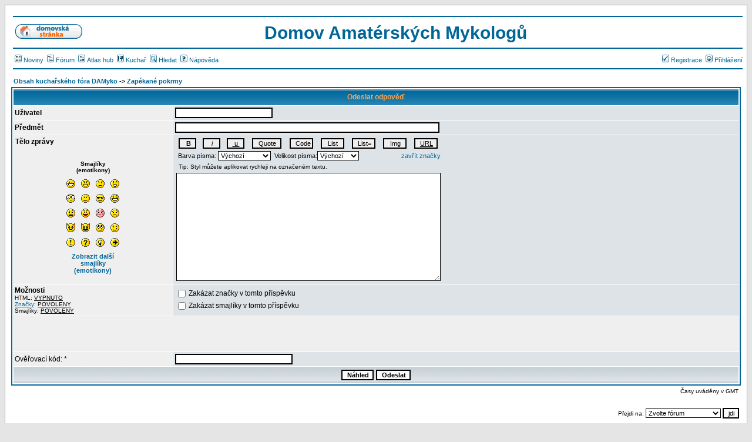

--- FILE ---
content_type: text/html
request_url: http://www.damyko.info/ForumC/posting.php?mode=reply&t=428&sid=65cda067d991321c1a7327f636681fd2
body_size: 9112
content:
<!DOCTYPE HTML PUBLIC "-//W3C//DTD HTML 4.01 Transitional//EN">
<html dir="ltr">
<head>
<meta http-equiv="Content-Type" content="text/html; charset=Windows-1250">
<meta http-equiv="Content-Style-Type" content="text/css">
<META NAME="Keywords" CONTENT="houbař,houba,houby,hub,atlas hub,recepty,fórum,diskuse,chat,mykologie,mykolog,damyko,houbolov,mapování">
<META NAME="Description" CONTENT="Stránky o houbách, houbaření a mykologii: diskuse, spolupráce, chat, recepty, atlas hub, ... on-line.">

<link rel="top" href="./index.php?sid=cf89add762eb73d4187bc317572d31b1" title="Obsah kuchařského fóra DAMyko" />
<link rel="search" href="./search.php?sid=cf89add762eb73d4187bc317572d31b1" title="Hledat" />
<link rel="help" href="./faq.php?sid=cf89add762eb73d4187bc317572d31b1" title="Nápověda" />
<link rel="author" href="./memberlist.php?sid=cf89add762eb73d4187bc317572d31b1" title="Uživatelé" />

<title>DAMyko - Kuchař : recepty, houby, fórum</title>
<link rel="stylesheet" href="templates/subSilver/subSilver.css" type="text/css">
<LINK REL="SHORTCUT ICON" HREF="http://www.damyko.info/ForumA/templates/subSilver/images/favicon.ico">
<script>

// Script Source: CodeLifter.com
// Copyright 2003
// Do not remove this notice.

// SETUPS:
// ===============================

// Set the horizontal and vertical position for the popup

PositionX = 0;
PositionY = 0;

// Set these value approximately 20 pixels greater than the
// size of the largest image to be used (needed for Netscape)

defaultWidth  = 150;
defaultHeight = 100;

// Set autoclose true to have the window close automatically
// Set autoclose false to allow multiple popup windows

var AutoClose = true;

// Do not edit below this line...
// ================================
if (parseInt(navigator.appVersion.charAt(0))>=4){
var isNN=(navigator.appName=="Netscape")?1:0;
var isIE=(navigator.appName.indexOf("Microsoft")!=-1)?1:0;}
var optNN='scrollbars=yes,toolbar=no,menubar=no,status=no,location=no,directories=no,width='+defaultWidth+',height='+defaultHeight+',left='+PositionX+',top='+PositionY;
var optIE='scrollbars=yes,toolbar=no,menubar=no,status=no,location=no,directories=no,width=150,height=100,left='+PositionX+',top='+PositionY;
function popImage(imageURL,imageTitle){
if (isNN){imgWin=window.open('about:blank','',optNN);}
if (isIE){imgWin=window.open('about:blank','',optIE);}
with (imgWin.document){
writeln('<html><head><title>Loading...</title>');writeln('<sc'+'ript>');
writeln('var isNN,isIE;');
writeln('var maxW = screen.availWidth;');
writeln('var maxH = screen.availHeight;');
writeln('var displayScroll = "false";');
writeln('if (parseInt(navigator.appVersion.charAt(0))>=4){');
writeln('isNN=(navigator.appName=="Netscape")?1:0;');
writeln('isIE=(navigator.appName.indexOf("Microsoft")!=-1)?1:0;}');
writeln('function reSizeToImage(){');
writeln('if (isIE){');
writeln('	window.resizeTo(100,100);');
writeln('	width=100-(document.body.clientWidth-document.images[0].width);');
writeln('	height=100-(document.body.clientHeight-document.images[0].height);');
writeln('	if (width>maxW){');
writeln('		width=maxW;');
writeln('		}');
writeln('	else {');
writeln('		width=width+6;');
writeln('		}');
writeln('	if (height>maxH){');
writeln('		height=maxH;');
writeln('		}');
writeln('	else {');
writeln('		height=height-15;');
writeln('		}');
writeln('	window.resizeTo(width,height);');
writeln('	}');
writeln('if (isNN){');
writeln('	if (document.images["George"].width>maxW){');
writeln('		window.innerWidth=maxW-4;');
writeln('		displayScroll=true;');
writeln('		}');
writeln('	else {');
writeln('		window.innerWidth=document.images["George"].width+20;window.innerWidth=document.images["George"].width;');
writeln('		}');
writeln('	if (document.images["George"].height>maxH){');
writeln('   	window.innerHeight=maxH-24;');
writeln('		displayScroll=true;}');
writeln('	else {');
writeln('		window.innerHeight=document.images["George"].height+20;window.innerHeight=document.images["George"].height;');
writeln('		}');
writeln('	window.scrollbars.visible=displayScroll;}}')
writeln('function doTitle(){document.title="'+imageTitle+'";}');
writeln('</sc'+'ript>');
if (!AutoClose) writeln('</head><body bgcolor=000000 scroll="auto" onload="reSizeToImage();doTitle();self.focus()">');
else writeln('</head><body bgcolor=000000 leftmargin="0" topmargin="0" marginheight="0" marginwidth="0" scroll="auto" onload="reSizeToImage();doTitle();self.focus()" onblur="self.close()">');
writeln('<img name="George" src='+imageURL+' style="display:block" onclick="self.close()" alt="Kliknutím zavři"></body></html>');
close();
}}
</script>
</head>
<body bgcolor="#E5E5E5" text="#000000" link="#006699" vlink="#5493B4">

<a name="top"></a>

<table width="100%" cellspacing="0" cellpadding="10" border="0" align="center">
	<tr>
		<td class="bodyline">
		   <table width="100%" cellspacing="0" cellpadding="0" border="0" style="margin-right: 3px; margin-left: 3px">
		   <tr><td>
		   <table width="100%" cellspacing="0" cellpadding="0" border="0">
			<tr>
				<td colspan="3"><hr style="height: 2px; border: solid #006699 0px; border-top-width: 2px"><td>
			</tr>
			<tr>
				<td width="120">&nbsp;<a href="http://www.damyko.info/ForumA/portal.php?sid=cf89add762eb73d4187bc317572d31b1"><img src="templates/subSilver/images/icon_home_site.gif" border="0" alt="Obsah kuchařského fóra DAMyko" /></a></td>
				<td align="center">
					<span style="font-family: Verdana, Arial, Helvetica, sans-serif; font-weight: bold; font-size: 30px; color : #006699;">
					Domov Amatérských Mykologů
					</span></td>
				<td width="60">&nbsp;</td>
			</tr>
			<tr>
				<td colspan="3"><hr style="height: 2px; border: solid #006699 0px; border-top-width: 2px"><td>
			</tr>
		   </table>
		   <table width="100%" cellspacing="0" cellpadding="0" border="0">
			<tr>
				<td nowrap="nowrap">
					<span class="mainmenu">
					<a href="http://www.damyko.info/ForumA/news.php?sid=cf89add762eb73d4187bc317572d31b1" class="mainmenu"><img src="templates/subSilver/images/icon_news.bmp" width="12" height="13" border="0" hspace="3" />Noviny</a>
					<a href="../ForumA/index.php?sid=cf89add762eb73d4187bc317572d31b1" class="mainmenu"><img src="templates/subSilver/images/icon_forum.bmp" width="12" height="13" border="0" hspace="3" />Fórum</a>
					<a href="../ForumB/alltopics.php?sid=cf89add762eb73d4187bc317572d31b1" class="mainmenu"><img src="templates/subSilver/images/icon_atlas.bmp" width="12" height="13" border="0" hspace="3" />Atlas hub</a>
					<a href="index.php?sid=cf89add762eb73d4187bc317572d31b1" class="mainmenu"><img src="templates/subSilver/images/icon_kuchar.bmp" width="12" height="13" border="0" hspace="3" />Kuchař</a>
					<a href="search.php?sid=cf89add762eb73d4187bc317572d31b1" class="mainmenu"><img src="templates/subSilver/images/icon_mini_search.gif" width="12" height="13" border="0" alt="Hledat" hspace="3" />Hledat</a>
					<a href="http://www.damyko.info/ForumA/faq.php?sid=cf89add762eb73d4187bc317572d31b1" class="mainmenu"><img src="templates/subSilver/images/icon_mini_faq.gif" width="12" height="13" border="0" alt="Nápověda" hspace="3" />Nápověda</a>

					</span>
				</td>
				<td align="right" nowrap="nowrap">
					<span class="mainmenu">
					<a href="http://www.damyko.info/ForumA/profile.php?mode=register&amp;sid=cf89add762eb73d4187bc317572d31b1" class="mainmenu"><img src="templates/subSilver/images/icon_mini_register.gif" width="12" height="13" border="0" alt="Registrace" hspace="3" />Registrace</a>
					<a href="http://www.damyko.info/ForumA/login.php?sid=cf89add762eb73d4187bc317572d31b1" class="mainmenu"><img src="templates/subSilver/images/icon_mini_login.gif" width="12" height="13" border="0" alt="Přihlášení" hspace="3" />Přihlášení</a>
					</span>
				</td>
			</tr>
			<tr>
				<td colspan="2"><hr style="height: 2px; border: solid #006699 0px; border-top-width: 2px"><td>
			</tr>
  		   </table>
		   </td></tr></table>

<script language="JavaScript" type="text/javascript">
<!--
// bbCode control by
// subBlue design
// www.subBlue.com

// Startup variables
var imageTag = false;
var theSelection = false;

// Check for Browser & Platform for PC & IE specific bits
// More details from: http://www.mozilla.org/docs/web-developer/sniffer/browser_type.html
var clientPC = navigator.userAgent.toLowerCase(); // Get client info
var clientVer = parseInt(navigator.appVersion); // Get browser version

var is_ie = ((clientPC.indexOf("msie") != -1) && (clientPC.indexOf("opera") == -1));
var is_nav = ((clientPC.indexOf('mozilla')!=-1) && (clientPC.indexOf('spoofer')==-1)
                && (clientPC.indexOf('compatible') == -1) && (clientPC.indexOf('opera')==-1)
                && (clientPC.indexOf('webtv')==-1) && (clientPC.indexOf('hotjava')==-1));
var is_moz = 0;

var is_win = ((clientPC.indexOf("win")!=-1) || (clientPC.indexOf("16bit") != -1));
var is_mac = (clientPC.indexOf("mac")!=-1);

// Helpline messages
b_help = "Tučné: [b]text[/b]  (alt+b)";
i_help = "Kurzíva: [i]text[/i]  (alt+i)";
u_help = "Podtržené: [u]text[/u]  (alt+u)";
q_help = "Citace: [quote]text[/quote]  (alt+q)";
c_help = "Zobrazení kódu: [code]code[/code]  (alt+c)";
l_help = "Seznam: [list]text[/list] (alt+l)";
o_help = "Uspořádaný seznam: [list=]text[/list]  (alt+o)";
p_help = "Vložit obrázek: [img]http://image_url[/img]  (alt+p)";
w_help = "Vložit URL: [url]http://url[/url] or [url=http://url]URL text[/url]  (alt+w)";
a_help = "Zavře všechny otevřené značky";
s_help = "Barva písma: [color=red]text[/color] Tip: můžete použít také color=#FF0000";
f_help = "Velikost písma: [size=x-small]malý text[/size]";

// Define the bbCode tags
bbcode = new Array();
bbtags = new Array('[b]','[/b]','[i]','[/i]','[u]','[/u]','[quote]','[/quote]','[code]','[/code]','[list]','[/list]','[list=]','[/list]','[img]','[/img]','[url]','[/url]');
imageTag = false;

// Shows the help messages in the helpline window
function helpline(help) {
	document.post.helpbox.value = eval(help + "_help");
}


// Replacement for arrayname.length property
function getarraysize(thearray) {
	for (i = 0; i < thearray.length; i++) {
		if ((thearray[i] == "undefined") || (thearray[i] == "") || (thearray[i] == null))
			return i;
		}
	return thearray.length;
}

// Replacement for arrayname.push(value) not implemented in IE until version 5.5
// Appends element to the array
function arraypush(thearray,value) {
	thearray[ getarraysize(thearray) ] = value;
}

// Replacement for arrayname.pop() not implemented in IE until version 5.5
// Removes and returns the last element of an array
function arraypop(thearray) {
	thearraysize = getarraysize(thearray);
	retval = thearray[thearraysize - 1];
	delete thearray[thearraysize - 1];
	return retval;
}


function checkForm() {

	formErrors = false;

	if (document.post.message.value.length < 2) {
		formErrors = "Musíte zadat text příspěvku!";
	}

	if (formErrors) {
		alert(formErrors);
		return false;
	} else {
		bbstyle(-1);
		//formObj.preview.disabled = true;
		//formObj.submit.disabled = true;
		return true;
	}
}

function emoticon(text) {
	var txtarea = document.post.message;
	text = ' ' + text + ' ';
	if (txtarea.createTextRange && txtarea.caretPos) {
		var caretPos = txtarea.caretPos;
		caretPos.text = caretPos.text.charAt(caretPos.text.length - 1) == ' ' ? caretPos.text + text + ' ' : caretPos.text + text;
		txtarea.focus();
	} else {
		txtarea.value  += text;
		txtarea.focus();
	}
}

function bbfontstyle(bbopen, bbclose) {
	var txtarea = document.post.message;

	if ((clientVer >= 4) && is_ie && is_win) {
		theSelection = document.selection.createRange().text;
		if (!theSelection) {
			txtarea.value += bbopen + bbclose;
			txtarea.focus();
			return;
		}
		document.selection.createRange().text = bbopen + theSelection + bbclose;
		txtarea.focus();
		return;
	}
	else if (txtarea.selectionEnd && (txtarea.selectionEnd - txtarea.selectionStart > 0))
	{
		mozWrap(txtarea, bbopen, bbclose);
		return;
	}
	else
	{
		txtarea.value += bbopen + bbclose;
		txtarea.focus();
	}
	storeCaret(txtarea);
}


function bbstyle(bbnumber) {
	var txtarea = document.post.message;

	txtarea.focus();
	donotinsert = false;
	theSelection = false;
	bblast = 0;

	if (bbnumber == -1) { // Close all open tags & default button names
		while (bbcode[0]) {
			butnumber = arraypop(bbcode) - 1;
			txtarea.value += bbtags[butnumber + 1];
			buttext = eval('document.post.addbbcode' + butnumber + '.value');
			eval('document.post.addbbcode' + butnumber + '.value ="' + buttext.substr(0,(buttext.length - 1)) + '"');
		}
		imageTag = false; // All tags are closed including image tags :D
		txtarea.focus();
		return;
	}

	if ((clientVer >= 4) && is_ie && is_win)
	{
		theSelection = document.selection.createRange().text; // Get text selection
		if (theSelection) {
			// Add tags around selection
			document.selection.createRange().text = bbtags[bbnumber] + theSelection + bbtags[bbnumber+1];
			txtarea.focus();
			theSelection = '';
			return;
		}
	}
	else if (txtarea.selectionEnd && (txtarea.selectionEnd - txtarea.selectionStart > 0))
	{
		mozWrap(txtarea, bbtags[bbnumber], bbtags[bbnumber+1]);
		return;
	}

	// Find last occurance of an open tag the same as the one just clicked
	for (i = 0; i < bbcode.length; i++) {
		if (bbcode[i] == bbnumber+1) {
			bblast = i;
			donotinsert = true;
		}
	}

	if (donotinsert) {		// Close all open tags up to the one just clicked & default button names
		while (bbcode[bblast]) {
				butnumber = arraypop(bbcode) - 1;
				txtarea.value += bbtags[butnumber + 1];
				buttext = eval('document.post.addbbcode' + butnumber + '.value');
				eval('document.post.addbbcode' + butnumber + '.value ="' + buttext.substr(0,(buttext.length - 1)) + '"');
				imageTag = false;
			}
			txtarea.focus();
			return;
	} else { // Open tags

		if (imageTag && (bbnumber != 14)) {		// Close image tag before adding another
			txtarea.value += bbtags[15];
			lastValue = arraypop(bbcode) - 1;	// Remove the close image tag from the list
			document.post.addbbcode14.value = "Img";	// Return button back to normal state
			imageTag = false;
		}

		// Open tag
		txtarea.value += bbtags[bbnumber];
		if ((bbnumber == 14) && (imageTag == false)) imageTag = 1; // Check to stop additional tags after an unclosed image tag
		arraypush(bbcode,bbnumber+1);
		eval('document.post.addbbcode'+bbnumber+'.value += "*"');
		txtarea.focus();
		return;
	}
	storeCaret(txtarea);
}

// From http://www.massless.org/mozedit/
function mozWrap(txtarea, open, close)
{
	var selLength = txtarea.textLength;
	var selStart = txtarea.selectionStart;
	var selEnd = txtarea.selectionEnd;
	if (selEnd == 1 || selEnd == 2)
		selEnd = selLength;

	var s1 = (txtarea.value).substring(0,selStart);
	var s2 = (txtarea.value).substring(selStart, selEnd)
	var s3 = (txtarea.value).substring(selEnd, selLength);
	txtarea.value = s1 + open + s2 + close + s3;
	return;
}

// Insert at Claret position. Code from
// http://www.faqts.com/knowledge_base/view.phtml/aid/1052/fid/130
function storeCaret(textEl) {
	if (textEl.createTextRange) textEl.caretPos = document.selection.createRange().duplicate();
}

//-->
</script>


<form action="posting.php?sid=cf89add762eb73d4187bc317572d31b1" method="post" name="post" onsubmit="return checkForm(this)" >




<table width="100%" cellspacing="2" cellpadding="2" border="0" align="center">
	<tr>
		<td align="left"><span  class="nav"><a href="index.php?sid=cf89add762eb73d4187bc317572d31b1" class="nav">Obsah kuchařského fóra DAMyko</a>
		-> <a href="viewforum.php?f=11&amp;sid=cf89add762eb73d4187bc317572d31b1" class="nav">Zapékané pokrmy</a></span></td>
	</tr>
</table>

<table border="0" cellpadding="3" cellspacing="1" width="100%" class="forumline">
	<tr>
		<th class="thHead" colspan="2" height="25"><b>Odeslat odpověď</b></th>
	</tr>
	<tr>
		<td class="row1"><span class="gen"><b>Uživatel</b></span></td>
		<td class="row2"><span class="genmed"><input type="text" class="post" tabindex="1" name="username" size="25" maxlength="25" value="" /></span></td>
	</tr>
	<tr>
	  <td class="row1" width="22%"><span class="gen"><b>Předmět</b></span></td>
	  <td class="row2" width="78%"> <span class="gen">
		<input type="text" name="subject" size="45" maxlength="60" style="width:450px" tabindex="2" class="post" value="" />
		</span> </td>
	</tr>
	<tr>
	  <td class="row1" valign="top">
		<table width="100%" border="0" cellspacing="0" cellpadding="1">
		  <tr>
			<td><span class="gen"><b>Tělo zprávy</b></span> </td>
		  </tr>
		  <tr>
			<td valign="middle" align="center"> <br />
			  <table width="100" border="0" cellspacing="0" cellpadding="5">
				<tr align="center">
				  <td colspan="4" class="gensmall"><b>Smajlíky (emotikony)</b></td>
				</tr>
				<tr align="center" valign="middle">
				  <td><a href="javascript:emoticon(':D')"><img src="images/smiles/icon_biggrin.gif" border="0" alt="Very Happy" title="Very Happy" /></a></td>
				  <td><a href="javascript:emoticon(':)')"><img src="images/smiles/icon_smile.gif" border="0" alt="Smile" title="Smile" /></a></td>
				  <td><a href="javascript:emoticon(':(')"><img src="images/smiles/icon_sad.gif" border="0" alt="Sad" title="Sad" /></a></td>
				  <td><a href="javascript:emoticon(':o')"><img src="images/smiles/icon_surprised.gif" border="0" alt="Surprised" title="Surprised" /></a></td>
				</tr>
				<tr align="center" valign="middle">
				  <td><a href="javascript:emoticon(':shock:')"><img src="images/smiles/icon_eek.gif" border="0" alt="Shocked" title="Shocked" /></a></td>
				  <td><a href="javascript:emoticon(':?')"><img src="images/smiles/icon_confused.gif" border="0" alt="Confused" title="Confused" /></a></td>
				  <td><a href="javascript:emoticon('8-)')"><img src="images/smiles/icon_cool.gif" border="0" alt="Cool" title="Cool" /></a></td>
				  <td><a href="javascript:emoticon(':lol:')"><img src="images/smiles/icon_lol.gif" border="0" alt="Laughing" title="Laughing" /></a></td>
				</tr>
				<tr align="center" valign="middle">
				  <td><a href="javascript:emoticon(':x')"><img src="images/smiles/icon_mad.gif" border="0" alt="Mad" title="Mad" /></a></td>
				  <td><a href="javascript:emoticon(':P')"><img src="images/smiles/icon_razz.gif" border="0" alt="Razz" title="Razz" /></a></td>
				  <td><a href="javascript:emoticon(':oops:')"><img src="images/smiles/icon_redface.gif" border="0" alt="Embarassed" title="Embarassed" /></a></td>
				  <td><a href="javascript:emoticon(':cry:')"><img src="images/smiles/icon_cry.gif" border="0" alt="Crying or Very sad" title="Crying or Very sad" /></a></td>
				</tr>
				<tr align="center" valign="middle">
				  <td><a href="javascript:emoticon(':evil:')"><img src="images/smiles/icon_evil.gif" border="0" alt="Evil or Very Mad" title="Evil or Very Mad" /></a></td>
				  <td><a href="javascript:emoticon(':twisted:')"><img src="images/smiles/icon_twisted.gif" border="0" alt="Twisted Evil" title="Twisted Evil" /></a></td>
				  <td><a href="javascript:emoticon(':roll:')"><img src="images/smiles/icon_rolleyes.gif" border="0" alt="Rolling Eyes" title="Rolling Eyes" /></a></td>
				  <td><a href="javascript:emoticon(':wink:')"><img src="images/smiles/icon_wink.gif" border="0" alt="Wink" title="Wink" /></a></td>
				</tr>
				<tr align="center" valign="middle">
				  <td><a href="javascript:emoticon(':!:')"><img src="images/smiles/icon_exclaim.gif" border="0" alt="Exclamation" title="Exclamation" /></a></td>
				  <td><a href="javascript:emoticon(':?:')"><img src="images/smiles/icon_question.gif" border="0" alt="Question" title="Question" /></a></td>
				  <td><a href="javascript:emoticon(':idea:')"><img src="images/smiles/icon_idea.gif" border="0" alt="Idea" title="Idea" /></a></td>
				  <td><a href="javascript:emoticon(':arrow:')"><img src="images/smiles/icon_arrow.gif" border="0" alt="Arrow" title="Arrow" /></a></td>
				</tr>
				<tr align="center">
				  <td colspan="4"><span  class="nav"><a href="posting.php?mode=smilies&amp;sid=cf89add762eb73d4187bc317572d31b1" onclick="window.open('posting.php?mode=smilies&amp;sid=cf89add762eb73d4187bc317572d31b1', '_phpbbsmilies', 'HEIGHT=300,resizable=yes,scrollbars=yes,WIDTH=250');return false;" target="_phpbbsmilies" class="nav">Zobrazit další smajlíky (emotikony)</a></span></td>
				</tr>
			  </table>
			</td>
		  </tr>
		</table>
	  </td>
	  <td class="row2" valign="top"><span class="gen"> <span class="genmed"> </span>
		<table width="450" border="0" cellspacing="0" cellpadding="2">
		  <tr align="center" valign="middle">
			<td><span class="genmed">
			  <input type="button" class="button" accesskey="b" name="addbbcode0" value=" B " style="font-weight:bold; width: 30px" onClick="bbstyle(0)" onMouseOver="helpline('b')" />
			  </span></td>
			<td><span class="genmed">
			  <input type="button" class="button" accesskey="i" name="addbbcode2" value=" i " style="font-style:italic; width: 30px" onClick="bbstyle(2)" onMouseOver="helpline('i')" />
			  </span></td>
			<td><span class="genmed">
			  <input type="button" class="button" accesskey="u" name="addbbcode4" value=" u " style="text-decoration: underline; width: 30px" onClick="bbstyle(4)" onMouseOver="helpline('u')" />
			  </span></td>
			<td><span class="genmed">
			  <input type="button" class="button" accesskey="q" name="addbbcode6" value="Quote" style="width: 50px" onClick="bbstyle(6)" onMouseOver="helpline('q')" />
			  </span></td>
			<td><span class="genmed">
			  <input type="button" class="button" accesskey="c" name="addbbcode8" value="Code" style="width: 40px" onClick="bbstyle(8)" onMouseOver="helpline('c')" />
			  </span></td>
			<td><span class="genmed">
			  <input type="button" class="button" accesskey="l" name="addbbcode10" value="List" style="width: 40px" onClick="bbstyle(10)" onMouseOver="helpline('l')" />
			  </span></td>
			<td><span class="genmed">
			  <input type="button" class="button" accesskey="o" name="addbbcode12" value="List=" style="width: 40px" onClick="bbstyle(12)" onMouseOver="helpline('o')" />
			  </span></td>
			<td><span class="genmed">
			  <input type="button" class="button" accesskey="p" name="addbbcode14" value="Img" style="width: 40px"  onClick="bbstyle(14)" onMouseOver="helpline('p')" />
			  </span></td>
			<td><span class="genmed">
			  <input type="button" class="button" accesskey="w" name="addbbcode16" value="URL" style="text-decoration: underline; width: 40px" onClick="bbstyle(16)" onMouseOver="helpline('w')" />
			  </span></td>
		  </tr>
		  <tr>
			<td colspan="9">
			  <table width="100%" border="0" cellspacing="0" cellpadding="0">
				<tr>
				  <td><span class="genmed"> &nbsp;Barva písma:
					<select name="addbbcode18" onChange="bbfontstyle('[color=' + this.form.addbbcode18.options[this.form.addbbcode18.selectedIndex].value + ']', '[/color]');this.selectedIndex=0;" onMouseOver="helpline('s')">
					  <option style="color:black; background-color: #FAFAFA" value="#444444" class="genmed">Výchozí</option>
					  <option style="color:darkred; background-color: #FAFAFA" value="darkred" class="genmed">Kaštanová</option>
					  <option style="color:red; background-color: #FAFAFA" value="red" class="genmed">Červená</option>
					  <option style="color:orange; background-color: #FAFAFA" value="orange" class="genmed">Oranžová</option>
					  <option style="color:brown; background-color: #FAFAFA" value="brown" class="genmed">Hnědá</option>
					  <option style="color:yellow; background-color: #FAFAFA" value="yellow" class="genmed">Žlutá</option>
					  <option style="color:green; background-color: #FAFAFA" value="green" class="genmed">Zelená</option>
					  <option style="color:olive; background-color: #FAFAFA" value="olive" class="genmed">Olivová</option>
					  <option style="color:cyan; background-color: #FAFAFA" value="cyan" class="genmed">Azurová</option>
					  <option style="color:blue; background-color: #FAFAFA" value="blue" class="genmed">Modrá</option>
					  <option style="color:darkblue; background-color: #FAFAFA" value="darkblue" class="genmed">Tmavě modrá</option>
					  <option style="color:indigo; background-color: #FAFAFA" value="indigo" class="genmed">Fialová</option>
					  <option style="color:violet; background-color: #FAFAFA" value="violet" class="genmed">Fuchsiová</option>
					  <option style="color:white; background-color: #FAFAFA" value="white" class="genmed">Bílá</option>
					  <option style="color:black; background-color: #FAFAFA" value="black" class="genmed">Černá</option>
					</select> &nbsp;Velikost písma:<select name="addbbcode20" onChange="bbfontstyle('[size=' + this.form.addbbcode20.options[this.form.addbbcode20.selectedIndex].value + ']', '[/size]')" onMouseOver="helpline('f')">
					  <option value="7" class="genmed">Drobné</option>
					  <option value="9" class="genmed">Malé</option>
					  <option value="12" selected class="genmed">Výchozí</option>
					  <option value="18" class="genmed">Velké</option>
					  <option  value="24" class="genmed">Obrovské</option>
					</select>
					</span></td>
				  <td nowrap="nowrap" align="right"><span class="gensmall"><a href="javascript:bbstyle(-1)" class="genmed" onMouseOver="helpline('a')">zavřít značky</a></span></td>
				</tr>
			  </table>
			</td>
		  </tr>
		  <tr>
			<td colspan="9"> <span class="gensmall">
			  <input type="text" name="helpbox" size="45" maxlength="100" style="width:450px; font-size:10px" class="helpline" value="Tip: Styl můžete aplikovat rychleji na označeném textu." />
			  </span></td>
		  </tr>
		  <tr>
			<td colspan="9"><span class="gen">
			  <textarea name="message" rows="15" cols="35" wrap="virtual" style="width:450px" tabindex="3" class="post" onselect="storeCaret(this);" onclick="storeCaret(this);" onkeyup="storeCaret(this);"></textarea>
			  </span></td>
		  </tr>
		</table>
		</span></td>
	</tr>
	<tr>
	  <td class="row1" valign="top"><span class="gen"><b>Možnosti</b></span><br /><span class="gensmall">HTML: <u>VYPNUTO</u><br /><a href="faq.php?mode=bbcode&amp;sid=cf89add762eb73d4187bc317572d31b1" target="_phpbbcode">Značky</a>: <u>POVOLENY</u><br />Smajlíky: <u>POVOLENY</u></span></td>
	  <td class="row2"><span class="gen"> </span>
		<table cellspacing="0" cellpadding="1" border="0">
		  <tr>
			<td>
			  <input type="checkbox" name="disable_bbcode"  />
			</td>
			<td><span class="gen">Zakázat značky v tomto příspěvku</span></td>
		  </tr>
		  <tr>
			<td>
			  <input type="checkbox" name="disable_smilies"  />
			</td>
			<td><span class="gen">Zakázat smajlíky v tomto příspěvku</span></td>
		  </tr>
		</table>
	  </td>
	</tr>
	

	<!-- Visual Confirmation -->
	<tr>
		<td class="row1" colspan="2" align="center"><span class="gensmall"></span><br /><br /><img src="../ForumA/profile.php?mode=confirm&amp;id=5da3b267af9a5a5f4cc347aa25a09bc4&amp;sid=cf89add762eb73d4187bc317572d31b1" alt="" title="" /><br /><br /></td>
	</tr>
	<tr>
	  <td class="row1"><span class="gen">Ověřovací kód: * </span><br /><span class="gensmall"></span></td>
	  <td class="row2"><input type="text" class="post" style="width: 200px" name="confirm_code" size="6" maxlength="6" value="" /></td>
	</tr>

	<tr>
	  <td class="catBottom" colspan="2" align="center" height="28"> <input type="hidden" name="mode" value="reply" /><input type="hidden" name="t" value="428" /><input type="hidden" name="confirm_id" value="5da3b267af9a5a5f4cc347aa25a09bc4" /><input type="hidden" name="2f02fbba79ed1f8aef33fb3eba1f358e" value="11c25993a633b8129e7c065b5f03a7e0"><input type="hidden" name="52e3cdfe18c4a62e1463ba25470ec1a7" value="2077599629"><input type="submit" tabindex="5" name="preview" class="mainoption" value="Náhled" />&nbsp;<input type="submit" accesskey="s" tabindex="6" name="post" class="mainoption" value="Odeslat" /></td>
	</tr>
  </table>

  <table width="100%" cellspacing="2" border="0" align="center" cellpadding="2">
	<tr>
	  <td align="right" valign="top"><span class="gensmall">Časy uváděny v GMT</span></td>
	</tr>
  </table>
</form>

<table width="100%" cellspacing="2" border="0" align="center">
  <tr>
	<td valign="top" align="right">
<form method="get" name="jumpbox" action="viewforum.php?sid=cf89add762eb73d4187bc317572d31b1" onSubmit="if(document.jumpbox.f.value == -1){return false;}"><table cellspacing="0" cellpadding="0" border="0">
	<tr>
		<td nowrap="nowrap"><span class="gensmall">Přejdi na:&nbsp;<select name="f" onchange="if(this.options[this.selectedIndex].value != -1){ forms['jumpbox'].submit() }"><option value="-1">Zvolte fórum</option><option value="-1">&nbsp;</option><option value="-1">Recepty</option><option value="-1">----------------</option><option value="1">Polévky</option><option value="3">Omáčky</option><option value="4">Studené předkrmy</option><option value="5">Teplé předkrmy</option><option value="8">Bezmasá jídla</option><option value="9">Pokrmy s masem</option><option value="10">Těstoviny</option><option value="11">Zapékané pokrmy</option><option value="12">Saláty a pomazánky</option><option value="13">Vaječná a sýrová jídla</option><option value="14">Moučníky a pečivo</option><option value="15">Zeleninová jídla</option><option value="16">Majonézy a dipy</option><option value="17">Konzervování</option><option value="18">Léčivé přípravky</option><option value="-1">&nbsp;</option><option value="-1">Mimo mísu</option><option value="-1">----------------</option><option value="6">Diskuse o vaření</option><option value="7">Hledám recept na...</option></select><input type="hidden" name="sid" value="cf89add762eb73d4187bc317572d31b1" />&nbsp;<input type="submit" value="jdi" class="liteoption" /></span></td>
	</tr>
</table></form>

</td>
  </tr>
</table>


<table border="0" cellpadding="3" cellspacing="1" width="100%" class="forumline">
	<tr>
		<td class="catHead" height="28" align="center"><b><span class="cattitle">Přehled tématu</span></b></td>
	</tr>
	<tr>
		<td class="row1"><iframe width="100%" height="300" src="posting.php?mode=topicreview&amp;t=428&amp;sid=cf89add762eb73d4187bc317572d31b1" >
<table border="0" cellpadding="3" cellspacing="1" width="100%" class="forumline">
	<tr>
		<th class="thCornerL" width="22%" height="26">Autor</th>
		<th class="thCornerR">Zpráva</th>
	</tr>
	<tr>
		<td width="22%" align="left" valign="top" class="row1"><span class="name"><a name=""></a><b>borovec</b></span></td>
		<td class="row1" height="28" valign="top"><table width="100%" border="0" cellspacing="0" cellpadding="0">
			<tr>
				<td width="100%"><img src="templates/subSilver/images/icon_minipost.gif" width="12" height="9" alt="Příspěvek" title="Příspěvek" border="0" /><span class="postdetails">Zaslal: út září 06, 2011 11:17 am<span class="gen">&nbsp;</span>&nbsp;&nbsp;&nbsp;Předmět: domácí pekárna</span></td>
			</tr>
			<tr>
				<td colspan="2"><hr /></td>
			</tr>
			<tr>
				<td colspan="2"><span class="gensmall"></span></td>
			</tr>
			<tr>
				<td colspan="2"><span class="gensmall"></span></td>
			</tr>
			<tr>
				<td colspan="2"><span class="gensmall"></span></td>
			</tr>
			<tr>
				<td colspan="2"><span class="gensmall"></span></td>
			</tr>
			<tr>
				<td colspan="2"><span class="gensmall"></span></td>
			</tr>
			<tr>
				<td colspan="2"><span class="gensmall"></span></td>
			</tr>
			<tr>
				<td colspan="2"><span class="gensmall"></span></td>
			</tr>
			<tr>
				<td colspan="2"><span class="gensmall"></span></td>
			</tr>
			<tr>
				<td colspan="2"><span class="gensmall"></span></td>
			</tr>
			<tr>
				<td colspan="2"><span class="gensmall"></span></td>
			</tr>
			<tr>
				<td colspan="2"><span class="postbody">Dalo by se upéct i v domácí pekárně?Já myslím že ano  <img src="images/smiles/icon_biggrin.gif" alt="Very Happy" border="0" />  <img src="images/smiles/icon_biggrin.gif" alt="Very Happy" border="0" />  <img src="images/smiles/icon_biggrin.gif" alt="Very Happy" border="0" /></span></td>
			</tr>
		</table></td>
	</tr>
	<tr>
		<td colspan="2" height="1" class="spaceRow"><img src="templates/subSilver/images/spacer.gif" alt="" width="1" height="1" /></td>
	</tr>
	<tr>
		<td width="22%" align="left" valign="top" class="row2"><span class="name"><a name=""></a><b>Sley</b></span></td>
		<td class="row2" height="28" valign="top"><table width="100%" border="0" cellspacing="0" cellpadding="0">
			<tr>
				<td width="100%"><img src="templates/subSilver/images/icon_minipost.gif" width="12" height="9" alt="Příspěvek" title="Příspěvek" border="0" /><span class="postdetails">Zaslal: st duben 29, 2009 2:07 pm<span class="gen">&nbsp;</span>&nbsp;&nbsp;&nbsp;Předmět: Plněný houbový bochník</span></td>
			</tr>
			<tr>
				<td colspan="2"><hr /></td>
			</tr>
			<tr>
				<td colspan="2"><span class="gensmall"></span></td>
			</tr>
			<tr>
				<td colspan="2"><span class="gensmall"></span></td>
			</tr>
			<tr>
				<td colspan="2"><span class="gensmall"><b>Vhodná houba: </b> Hřibovité houby</span></td>
			</tr>
			<tr>
				<td colspan="2"><span class="gensmall"></span></td>
			</tr>
			<tr>
				<td colspan="2"><span class="gensmall"></span></td>
			</tr>
			<tr>
				<td colspan="2"><span class="gensmall"><b>Ingredience: </b> 800 g čerstvých hub (kozáky, hřiby),<br>100 g uzené slaniny,<br>1 cibule,<br>3 housky,<br>2 dl mléka,<br>2 vejce,<br>drcený kmín,<br>1 stroužek česneku,<br>petrželová nať,<br>sůl,<br>mletý černý pepř,<br>strouhanka,<br>3 vejce uvařená natvrdo,<br>olej,<br>mletá červená paprika,<br>1 dl zeleninového vývaru</span></td>
			</tr>
			<tr>
				<td colspan="2"><span class="gensmall"><b>Postup přípravy: </b> Houby očistíme a nakrájíme na plátky. Slaninu nakrájíme na drobné kostičky, rozškvaříme, přidáme nadrobno nasekanou cibuli, houby, dusíme, dokud se nevyvaří veškerá tekutina a necháme vychladnout. Přidáme v mléku namočené a vyždímané housky, jedno celé vejce a 1 žloutek, kmín, prolisovaný česnek, nasekanou nať, sůl, pepř, podle potřeby strouhanku a promícháme. Na dno vymazané formy rozetřeme část houbové směsi, vmáčkneme oloupaná vejce a přikryjeme zbytkem směsi. Natřeme bílkem rozšlehaným se solí a mletou paprikou, podlijeme vývarem, vložíme do vyhřáté trouby a pečeme 40 minut. Během pečení poléváme šťávou.</span></td>
			</tr>
			<tr>
				<td colspan="2"><span class="gensmall"><b>Geografický/národní původ: </b> ČR</span></td>
			</tr>
			<tr>
				<td colspan="2"><span class="gensmall"></span></td>
			</tr>
			<tr>
				<td colspan="2"><span class="gensmall"></span></td>
			</tr>
			<tr>
				<td colspan="2"><span class="postbody"></span></td>
			</tr>
		</table></td>
	</tr>
	<tr>
		<td colspan="2" height="1" class="spaceRow"><img src="templates/subSilver/images/spacer.gif" alt="" width="1" height="1" /></td>
	</tr>
</table>
		</iframe></td>
	</tr>
</table>




<div align="center">
<span class="copyright"><br /><br />
Powered by <a href="http://www.phpbb.com/" target="_phpbb" class="copyright">phpBB</a> &copy; 2001, 2005 phpBB Group<br /><br />
Copyright &copy; DAMyko 2005-2011, pokud není jednoznačně uveden autor. Všechna práva vyhrazena autorům, pokud není uvedeno jinak.<br />
Copyright &copy; by the DAMyko 2005-2011, when no specific author is mentioned. All rights reserved by authors, except when otherwise stated.<br /><br />
Správce stránek - Site Admin: <a href="mailto:blbek@seznam.cz,m.kunz@atlas.cz,boletus@damyko.info">BoLuBol</a>
</span></div>
		</td>
	</tr>
</table>

</body>
</html>



--- FILE ---
content_type: text/html
request_url: http://www.damyko.info/ForumC/posting.php?mode=topicreview&t=428&sid=cf89add762eb73d4187bc317572d31b1
body_size: 4285
content:
<!-- DOCTYPE html PUBLIC "-//W3C//DTD XHTML 1.0 Transitional//EN"
    "http://www.w3.org/TR/xhtml1/DTD/xhtml1-transitional.dtd" -->
<!-- <html xmlns="http://www.w3.org/1999/xhtml"> -->
<!DOCTYPE HTML PUBLIC "-//W3C//DTD HTML 4.01 Transitional//EN">
<html dir="ltr">
<head>
<meta http-equiv="Content-Type" content="text/html; charset=Windows-1250"  />
<meta http-equiv="Content-Style-Type" content="text/css" />
<style type="text/css">
<!--
-->
</style>

<title>DAMyko :: Přehled tématu - Plněný houbový bochník</title>
<!-- link rel="stylesheet" href="templates/subSilver/subSilver.css" type="text/css" -->
<style type="text/css">
<!--

/*
  The original subSilver Theme for phpBB version 2+
  Created by subBlue design
  http://www.subBlue.com

  NOTE: These CSS definitions are stored within the main page body so that you can use the phpBB2
  theme administration centre. When you have finalised your style you could cut the final CSS code
  and place it in an external file, deleting this section to save bandwidth.
*/


 /* General page style. The scroll bar colours only visible in IE5.5+ */
body {
	background-color: #E5E5E5;
	scrollbar-face-color: #DEE3E7;
	scrollbar-highlight-color: #FFFFFF;
	scrollbar-shadow-color: #DEE3E7;
	scrollbar-3dlight-color: #D1D7DC;
	scrollbar-arrow-color:  #006699;
	scrollbar-track-color: #EFEFEF;
	scrollbar-darkshadow-color: #98AAB1;
}

/* General font families for common tags */
font,th,td,p { font-family: Verdana, Arial, Helvetica, sans-serif }
a:link,a:active,a:visited { color : #006699; }
a:hover		{ text-decoration: underline; color : #DD6900; }
hr	{ height: 0px; border: solid #D1D7DC 0px; border-top-width: 1px;}


/* This is the border line & background colour round the entire page */
.bodyline	{ background-color: #FFFFFF; border: 1px #98AAB1 solid; }

/* This is the outline round the main forum tables */
.forumline	{ background-color: #FFFFFF; border: 2px #006699 solid; }


/* Main table cell colours and backgrounds */
td.row1	{ background-color: #EFEFEF; }
td.row2	{ background-color: #DEE3E7; }
td.row3	{ background-color: #D1D7DC; }


/*
  This is for the table cell above the Topics, Post & Last posts on the index.php page
  By default this is the fading out gradiated silver background.
  However, you could replace this with a bitmap specific for each forum
*/
td.rowpic {
		background-color: #FFFFFF;
		background-image: url(templates/subSilver/images/cellpic2.jpg);
		background-repeat: repeat-y;
}

/* Header cells - the blue and silver gradient backgrounds */
th	{
	color: #FFA34F; font-size: 11px; font-weight : bold;
	background-color: #006699; height: 25px;
	background-image: url(templates/subSilver/images/cellpic3.gif);
}

td.cat,td.catHead,td.catSides,td.catLeft,td.catRight,td.catBottom {
			background-image: url(templates/subSilver/images/cellpic1.gif);
			background-color:#D1D7DC; border: #FFFFFF; border-style: solid; height: 28px;
}


/*
  Setting additional nice inner borders for the main table cells.
  The names indicate which sides the border will be on.
  Don't worry if you don't understand this, just ignore it :-)
*/
td.cat,td.catHead,td.catBottom {
	height: 29px;
}
th.thHead,th.thSides,th.thTop,th.thLeft,th.thRight,th.thBottom,th.thCornerL,th.thCornerR {
	font-weight: bold; border: #FFFFFF; border-style: solid; height: 28px; }
td.row3Right,td.spaceRow {
	background-color: #D1D7DC; border: #FFFFFF; border-style: solid; }

th.thHead,td.catHead { font-size: 12px; border-width: 1px 1px 0px 1px; }
th.thSides,td.catSides,td.spaceRow	 { border-width: 0px 1px 0px 1px; }
th.thRight,td.catRight,td.row3Right	 { border-width: 0px 1px 0px 0px; }
th.thLeft,td.catLeft	  { border-width: 0px 0px 0px 1px; }
th.thBottom,td.catBottom  { border-width: 0px 1px 1px 1px; }
th.thTop	 { border-width: 1px 0px 0px 0px; }
th.thCornerL { border-width: 1px 0px 0px 1px; }
th.thCornerR { border-width: 1px 1px 0px 0px; }


/* The largest text used in the index page title and toptic title etc. */
.maintitle	{
			font-weight: bold; font-size: 22px; font-family: "Trebuchet MS",Verdana, Arial, Helvetica, sans-serif;
			text-decoration: none; line-height : 120%; color : #000000;
}


/* General text */
.gen { font-size : 12px; }
.genmed { font-size : 11px; }
.gensmall { font-size : 10px; }
.gen,.genmed,.gensmall { color : #000000; }
a.gen,a.genmed,a.gensmall { color: #006699; text-decoration: none; }
a.gen:hover,a.genmed:hover,a.gensmall:hover	{ color: #DD6900; text-decoration: underline; }


/* The register, login, search etc links at the top of the page */
.mainmenu		{ font-size : 11px; color : #000000 }
a.mainmenu		{ text-decoration: none; color : #006699;  }
a.mainmenu:hover{ text-decoration: underline; color : #DD6900; }


/* Forum category titles */
.cattitle		{ font-weight: bold; font-size: 12px ; letter-spacing: 1px; color : #006699}
a.cattitle		{ text-decoration: none; color : #006699; }
a.cattitle:hover{ text-decoration: underline; }


/* Forum title: Text and link to the forums used in: index.php */
.forumlink		{ font-weight: bold; font-size: 12px; color : #006699; }
a.forumlink 	{ text-decoration: none; color : #006699; }
a.forumlink:hover{ text-decoration: underline; color : #DD6900; }


/* Used for the navigation text, (Page 1,2,3 etc) and the navigation bar when in a forum */
.nav			{ font-weight: bold; font-size: 11px; color : #000000;}
a.nav			{ text-decoration: none; color : #006699; }
a.nav:hover		{ text-decoration: underline; }


/* titles for the topics: could specify viewed link colour too */
.topictitle			{ font-weight: bold; font-size: 11px; color : #000000; }
a.topictitle:link   { text-decoration: none; color : #006699; }
a.topictitle:visited { text-decoration: none; color : #5493B4; }
a.topictitle:hover	{ text-decoration: underline; color : #DD6900; }


/* Name of poster in viewmsg.php and viewtopic.php and other places */
.name			{ font-size : 11px; color : #000000;}

/* Location, number of posts, post date etc */
.postdetails		{ font-size : 10px; color : #000000; }


/* The content of the posts (body of text) */
.postbody { font-size : 12px; line-height: 18px}
a.postlink:link	{ text-decoration: none; color : #006699 }
a.postlink:visited { text-decoration: none; color : #5493B4; }
a.postlink:hover { text-decoration: underline; color : #DD6900}


/* Quote & Code blocks */
.code {
	font-family: Courier, 'Courier New', sans-serif; font-size: 11px; color: #006600;
	background-color: #FAFAFA; border: #D1D7DC; border-style: solid;
	border-left-width: 1px; border-top-width: 1px; border-right-width: 1px; border-bottom-width: 1px
}

.quote {
	font-family: Verdana, Arial, Helvetica, sans-serif; font-size: 11px; color: #444444; line-height: 125%;
	background-color: #FAFAFA; border: #D1D7DC; border-style: solid;
	border-left-width: 1px; border-top-width: 1px; border-right-width: 1px; border-bottom-width: 1px
}


/* Copyright and bottom info */
.copyright		{ font-size: 10px; font-family: Verdana, Arial, Helvetica, sans-serif; color: #444444; letter-spacing: -1px;}
a.copyright		{ color: #444444; text-decoration: none;}
a.copyright:hover { color: #000000; text-decoration: underline;}


/* Form elements */
input,textarea, select {
	color : #000000;
	font: normal 11px Verdana, Arial, Helvetica, sans-serif;
	border-color : #000000;
}

/* The text input fields background colour */
input.post, textarea.post, select {
	background-color : #FFFFFF;
}

input { text-indent : 2px; }

/* The buttons used for bbCode styling in message post */
input.button {
	background-color : #EFEFEF;
	color : #000000;
	font-size: 11px; font-family: Verdana, Arial, Helvetica, sans-serif;
}

/* The main submit button option */
input.mainoption {
	background-color : #FAFAFA;
	font-weight : bold;
}

/* None-bold submit button */
input.liteoption {
	background-color : #FAFAFA;
	font-weight : normal;
}

/* This is the line in the posting page which shows the rollover
  help line. This is actually a text box, but if set to be the same
  colour as the background no one will know ;)
*/
.helpline { background-color: #DEE3E7; border-style: none; }


/* Import the fancy styles for IE only (NS4.x doesn't use the @import function) */
@import url("templates/subSilver/formIE.css");
-->
</style>
</head>

<body bgcolor="#E5E5E5" text="#000000" link="#006699" vlink="#5493B4">
<span class="gen"><a name="top"></a></span>


<table border="0" cellpadding="3" cellspacing="1" width="100%" class="forumline">
	<tr>
		<th class="thCornerL" width="22%" height="26">Autor</th>
		<th class="thCornerR">Zpráva</th>
	</tr>
	<tr>
		<td width="22%" align="left" valign="top" class="row1"><span class="name"><a name=""></a><b>borovec</b></span></td>
		<td class="row1" height="28" valign="top"><table width="100%" border="0" cellspacing="0" cellpadding="0">
			<tr>
				<td width="100%"><img src="templates/subSilver/images/icon_minipost.gif" width="12" height="9" alt="Příspěvek" title="Příspěvek" border="0" /><span class="postdetails">Zaslal: út září 06, 2011 11:17 am<span class="gen">&nbsp;</span>&nbsp;&nbsp;&nbsp;Předmět: domácí pekárna</span></td>
			</tr>
			<tr>
				<td colspan="2"><hr /></td>
			</tr>
			<tr>
				<td colspan="2"><span class="gensmall"></span></td>
			</tr>
			<tr>
				<td colspan="2"><span class="gensmall"></span></td>
			</tr>
			<tr>
				<td colspan="2"><span class="gensmall"></span></td>
			</tr>
			<tr>
				<td colspan="2"><span class="gensmall"></span></td>
			</tr>
			<tr>
				<td colspan="2"><span class="gensmall"></span></td>
			</tr>
			<tr>
				<td colspan="2"><span class="gensmall"></span></td>
			</tr>
			<tr>
				<td colspan="2"><span class="gensmall"></span></td>
			</tr>
			<tr>
				<td colspan="2"><span class="gensmall"></span></td>
			</tr>
			<tr>
				<td colspan="2"><span class="gensmall"></span></td>
			</tr>
			<tr>
				<td colspan="2"><span class="gensmall"></span></td>
			</tr>
			<tr>
				<td colspan="2"><span class="postbody">Dalo by se upéct i v domácí pekárně?Já myslím že ano  <img src="images/smiles/icon_biggrin.gif" alt="Very Happy" border="0" />  <img src="images/smiles/icon_biggrin.gif" alt="Very Happy" border="0" />  <img src="images/smiles/icon_biggrin.gif" alt="Very Happy" border="0" /></span></td>
			</tr>
		</table></td>
	</tr>
	<tr>
		<td colspan="2" height="1" class="spaceRow"><img src="templates/subSilver/images/spacer.gif" alt="" width="1" height="1" /></td>
	</tr>
	<tr>
		<td width="22%" align="left" valign="top" class="row2"><span class="name"><a name=""></a><b>Sley</b></span></td>
		<td class="row2" height="28" valign="top"><table width="100%" border="0" cellspacing="0" cellpadding="0">
			<tr>
				<td width="100%"><img src="templates/subSilver/images/icon_minipost.gif" width="12" height="9" alt="Příspěvek" title="Příspěvek" border="0" /><span class="postdetails">Zaslal: st duben 29, 2009 2:07 pm<span class="gen">&nbsp;</span>&nbsp;&nbsp;&nbsp;Předmět: Plněný houbový bochník</span></td>
			</tr>
			<tr>
				<td colspan="2"><hr /></td>
			</tr>
			<tr>
				<td colspan="2"><span class="gensmall"></span></td>
			</tr>
			<tr>
				<td colspan="2"><span class="gensmall"></span></td>
			</tr>
			<tr>
				<td colspan="2"><span class="gensmall"><b>Vhodná houba: </b> Hřibovité houby</span></td>
			</tr>
			<tr>
				<td colspan="2"><span class="gensmall"></span></td>
			</tr>
			<tr>
				<td colspan="2"><span class="gensmall"></span></td>
			</tr>
			<tr>
				<td colspan="2"><span class="gensmall"><b>Ingredience: </b> 800 g čerstvých hub (kozáky, hřiby),<br>100 g uzené slaniny,<br>1 cibule,<br>3 housky,<br>2 dl mléka,<br>2 vejce,<br>drcený kmín,<br>1 stroužek česneku,<br>petrželová nať,<br>sůl,<br>mletý černý pepř,<br>strouhanka,<br>3 vejce uvařená natvrdo,<br>olej,<br>mletá červená paprika,<br>1 dl zeleninového vývaru</span></td>
			</tr>
			<tr>
				<td colspan="2"><span class="gensmall"><b>Postup přípravy: </b> Houby očistíme a nakrájíme na plátky. Slaninu nakrájíme na drobné kostičky, rozškvaříme, přidáme nadrobno nasekanou cibuli, houby, dusíme, dokud se nevyvaří veškerá tekutina a necháme vychladnout. Přidáme v mléku namočené a vyždímané housky, jedno celé vejce a 1 žloutek, kmín, prolisovaný česnek, nasekanou nať, sůl, pepř, podle potřeby strouhanku a promícháme. Na dno vymazané formy rozetřeme část houbové směsi, vmáčkneme oloupaná vejce a přikryjeme zbytkem směsi. Natřeme bílkem rozšlehaným se solí a mletou paprikou, podlijeme vývarem, vložíme do vyhřáté trouby a pečeme 40 minut. Během pečení poléváme šťávou.</span></td>
			</tr>
			<tr>
				<td colspan="2"><span class="gensmall"><b>Geografický/národní původ: </b> ČR</span></td>
			</tr>
			<tr>
				<td colspan="2"><span class="gensmall"></span></td>
			</tr>
			<tr>
				<td colspan="2"><span class="gensmall"></span></td>
			</tr>
			<tr>
				<td colspan="2"><span class="postbody"></span></td>
			</tr>
		</table></td>
	</tr>
	<tr>
		<td colspan="2" height="1" class="spaceRow"><img src="templates/subSilver/images/spacer.gif" alt="" width="1" height="1" /></td>
	</tr>
</table>


<div align="center"><span class="copyright"><br />
<!--
	We request you retain the full copyright notice below including the link to www.phpbb.com.
	This not only gives respect to the large amount of time given freely by the developers
	but also helps build interest, traffic and use of phpBB 2.0. If you cannot (for good
	reason) retain the full copyright we request you at least leave in place the
	Powered by phpBB line, with phpBB linked to www.phpbb.com. If you refuse
	to include even this then support on our forums may be affected.

	The phpBB Group : 2002
// -->
Powered by <a href="http://www.phpbb.com/" target="_phpbb" class="copyright">phpBB</a> &copy; 2001, 2005 phpBB Group</span></div>
		</td>
	</tr>
</table>

</body>
</html>

